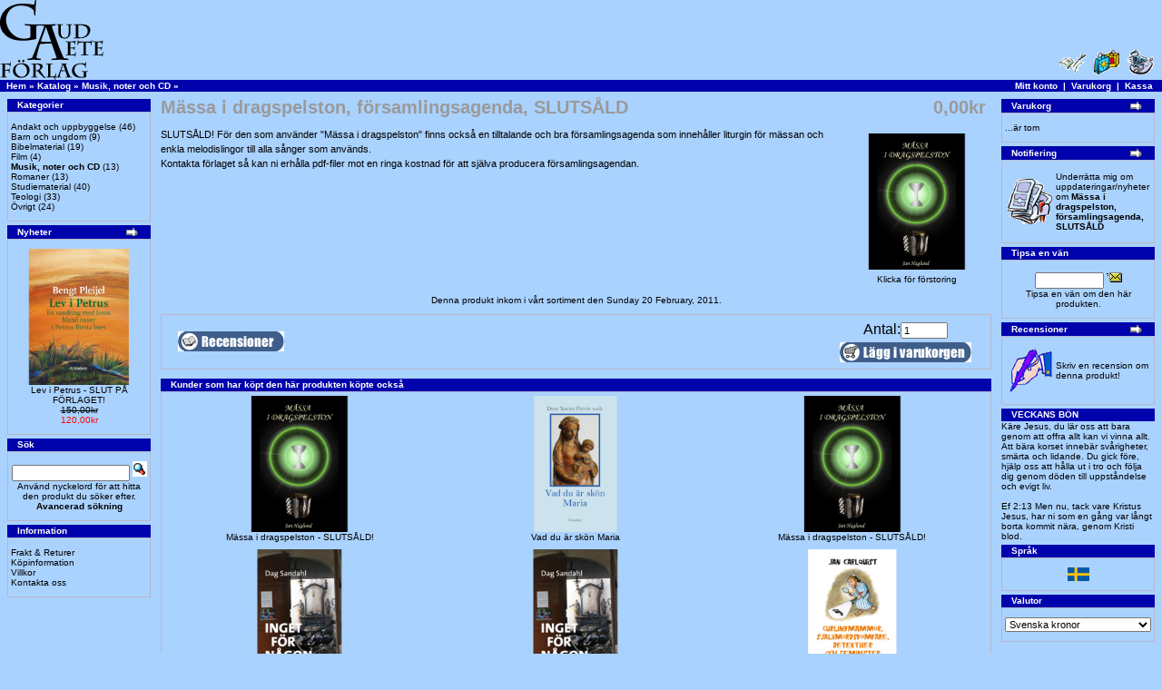

--- FILE ---
content_type: text/html
request_url: https://gaudete.se/product_info.php?products_id=69&osCsid=ia06h6mmonrjfd2hqmrfhpkup2
body_size: 27997
content:
<!doctype html public "-//W3C//DTD HTML 4.01 Transitional//EN">
<html dir="LTR" lang="sv">
<head>
<meta http-equiv="Content-Type" content="text/html; charset=iso-8859-1">
<title>GAudete</title>
<base href="https://gaudete.se/">
<link rel="stylesheet" type="text/css" href="stylesheet.css">
<script language="javascript"><!--
function popupWindow(url) {
  window.open(url,'popupWindow','toolbar=no,location=no,directories=no,status=no,menubar=no,scrollbars=no,resizable=yes,copyhistory=no,width=100,height=100,screenX=150,screenY=150,top=150,left=150')
}
//--></script>
</head>
<body marginwidth="0" marginheight="0" topmargin="0" bottommargin="0" leftmargin="0" rightmargin="0">
<!-- header //-->
<table border="0" width="100%" cellspacing="0" cellpadding="0">
  <tr class="header">
    <td valign="middle"><a href="https://gaudete.se/index.php?osCsid=ia06h6mmonrjfd2hqmrfhpkup2"><img src="images/store_logo.png" border="0" alt="Gaudete AB" title=" Gaudete AB " width="114" height="88"></a></td>
    <td align="right" valign="bottom"><a href="https://gaudete.se/account.php?osCsid=ia06h6mmonrjfd2hqmrfhpkup2"><img src="images/header_account.gif" border="0" alt="Mitt konto" title=" Mitt konto " width="30" height="30"></a>&nbsp;&nbsp;<a href="https://gaudete.se/shopping_cart.php?osCsid=ia06h6mmonrjfd2hqmrfhpkup2"><img src="images/header_cart.gif" border="0" alt="Varukorg" title=" Varukorg " width="30" height="30"></a>&nbsp;&nbsp;<a href="https://gaudete.se/checkout_shipping.php?osCsid=ia06h6mmonrjfd2hqmrfhpkup2"><img src="images/header_checkout.gif" border="0" alt="Kassa" title=" Kassa " width="30" height="30"></a>&nbsp;&nbsp;</td>
  </tr>
</table>
<table border="0" width="100%" cellspacing="0" cellpadding="1">
  <tr class="headerNavigation">
    <td class="headerNavigation">&nbsp;&nbsp;<a href="https://gaudete.se" class="headerNavigation">Hem</a> &raquo; <a href="https://gaudete.se/index.php?osCsid=ia06h6mmonrjfd2hqmrfhpkup2" class="headerNavigation">Katalog</a> &raquo; <a href="https://gaudete.se/index.php?cPath=22&osCsid=ia06h6mmonrjfd2hqmrfhpkup2" class="headerNavigation">Musik, noter och CD</a> &raquo; <a href="https://gaudete.se/product_info.php?cPath=22&products_id=69&osCsid=ia06h6mmonrjfd2hqmrfhpkup2" class="headerNavigation"></a></td>
    <td align="right" class="headerNavigation"><a href="https://gaudete.se/account.php?osCsid=ia06h6mmonrjfd2hqmrfhpkup2" class="headerNavigation">Mitt konto</a> &nbsp;|&nbsp; <a href="https://gaudete.se/shopping_cart.php?osCsid=ia06h6mmonrjfd2hqmrfhpkup2" class="headerNavigation">Varukorg</a> &nbsp;|&nbsp; <a href="https://gaudete.se/checkout_shipping.php?osCsid=ia06h6mmonrjfd2hqmrfhpkup2" class="headerNavigation">Kassa</a> &nbsp;&nbsp;</td>
  </tr>
</table>
<!-- header_eof //-->

<!-- body //-->
<table border="0" width="100%" cellspacing="3" cellpadding="3">
  <tr>
    <td width="160" valign="top"><table border="0" width="160" cellspacing="0" cellpadding="2">
<!-- left_navigation //-->
<!-- categories //-->
          <tr>
            <td>
<table border="0" width="100%" cellspacing="0" cellpadding="0">
  <tr>
    <td height="14" class="infoBoxHeading"><img src="images/infobox/corner_left.gif" border="0" alt="" width="11" height="14"></td>
    <td width="100%" height="14" class="infoBoxHeading">Kategorier</td>
    <td height="14" class="infoBoxHeading" nowrap><img src="images/pixel_trans.gif" border="0" alt="" width="11" height="14"></td>
  </tr>
</table>
<table border="0" width="100%" cellspacing="0" cellpadding="1" class="infoBox">
  <tr>
    <td><table border="0" width="100%" cellspacing="0" cellpadding="3" class="infoBoxContents">
  <tr>
    <td><img src="images/pixel_trans.gif" border="0" alt="" width="100%" height="1"></td>
  </tr>
  <tr>
    <td class="boxText"><a href="https://gaudete.se/index.php?cPath=23&osCsid=ia06h6mmonrjfd2hqmrfhpkup2">Andakt och uppbyggelse</a>&nbsp;(46)<br><a href="https://gaudete.se/index.php?cPath=24&osCsid=ia06h6mmonrjfd2hqmrfhpkup2">Barn och ungdom</a>&nbsp;(9)<br><a href="https://gaudete.se/index.php?cPath=28&osCsid=ia06h6mmonrjfd2hqmrfhpkup2">Bibelmaterial</a>&nbsp;(19)<br><a href="https://gaudete.se/index.php?cPath=27&osCsid=ia06h6mmonrjfd2hqmrfhpkup2">Film</a>&nbsp;(4)<br><a href="https://gaudete.se/index.php?cPath=22&osCsid=ia06h6mmonrjfd2hqmrfhpkup2"><b>Musik, noter och CD</b></a>&nbsp;(13)<br><a href="https://gaudete.se/index.php?cPath=21&osCsid=ia06h6mmonrjfd2hqmrfhpkup2">Romaner</a>&nbsp;(13)<br><a href="https://gaudete.se/index.php?cPath=25&osCsid=ia06h6mmonrjfd2hqmrfhpkup2">Studiematerial</a>&nbsp;(40)<br><a href="https://gaudete.se/index.php?cPath=26&osCsid=ia06h6mmonrjfd2hqmrfhpkup2">Teologi</a>&nbsp;(33)<br><a href="https://gaudete.se/index.php?cPath=29&osCsid=ia06h6mmonrjfd2hqmrfhpkup2">Övrigt</a>&nbsp;(24)<br></td>
  </tr>
  <tr>
    <td><img src="images/pixel_trans.gif" border="0" alt="" width="100%" height="1"></td>
  </tr>
</table>
</td>
  </tr>
</table>
            </td>
          </tr>
<!-- categories_eof //-->
<!-- whats_new //-->
          <tr>
            <td>
<table border="0" width="100%" cellspacing="0" cellpadding="0">
  <tr>
    <td height="14" class="infoBoxHeading"><img src="images/infobox/corner_right_left.gif" border="0" alt="" width="11" height="14"></td>
    <td width="100%" height="14" class="infoBoxHeading">Nyheter</td>
    <td height="14" class="infoBoxHeading" nowrap><a href="https://gaudete.se/products_new.php?osCsid=ia06h6mmonrjfd2hqmrfhpkup2"><img src="images/infobox/arrow_right.gif" border="0" alt="mer" title=" mer " width="18" height="15"></a><img src="images/pixel_trans.gif" border="0" alt="" width="11" height="14"></td>
  </tr>
</table>
<table border="0" width="100%" cellspacing="0" cellpadding="1" class="infoBox">
  <tr>
    <td><table border="0" width="100%" cellspacing="0" cellpadding="3" class="infoBoxContents">
  <tr>
    <td><img src="images/pixel_trans.gif" border="0" alt="" width="100%" height="1"></td>
  </tr>
  <tr>
    <td align="center" class="boxText"><a href="https://gaudete.se/product_info.php?products_id=163&osCsid=ia06h6mmonrjfd2hqmrfhpkup2"><img src="images/thmb_Lev_i_Petrus.jpg" border="0" alt="Lev i Petrus - SLUT PÅ FÖRLAGET!" title=" Lev i Petrus - SLUT PÅ FÖRLAGET! " width="150" height="150"></a><br><a href="https://gaudete.se/product_info.php?products_id=163&osCsid=ia06h6mmonrjfd2hqmrfhpkup2">Lev i Petrus - SLUT PÅ FÖRLAGET!</a><br><s>150,00kr</s><br><span class="productSpecialPrice">120,00kr</span></td>
  </tr>
  <tr>
    <td><img src="images/pixel_trans.gif" border="0" alt="" width="100%" height="1"></td>
  </tr>
</table>
</td>
  </tr>
</table>
            </td>
          </tr>
<!-- whats_new_eof //-->
<!-- search //-->
          <tr>
            <td>
<table border="0" width="100%" cellspacing="0" cellpadding="0">
  <tr>
    <td height="14" class="infoBoxHeading"><img src="images/infobox/corner_right_left.gif" border="0" alt="" width="11" height="14"></td>
    <td width="100%" height="14" class="infoBoxHeading">Sök</td>
    <td height="14" class="infoBoxHeading" nowrap><img src="images/pixel_trans.gif" border="0" alt="" width="11" height="14"></td>
  </tr>
</table>
<table border="0" width="100%" cellspacing="0" cellpadding="1" class="infoBox">
  <tr>
    <td><table border="0" width="100%" cellspacing="0" cellpadding="3" class="infoBoxContents">
  <tr>
    <td><img src="images/pixel_trans.gif" border="0" alt="" width="100%" height="1"></td>
  </tr>
  <tr>
    <td align="center" class="boxText"><form name="quick_find" action="https://gaudete.se/advanced_search_result.php" method="get"><input type="text" name="keywords" size="10" maxlength="30" style="width: 130px">&nbsp;<input type="hidden" name="osCsid" value="ia06h6mmonrjfd2hqmrfhpkup2"><input type="image" src="includes/languages/svenska/images/buttons/button_quick_find.gif" border="0" alt="Sök" title=" Sök "><br>Använd nyckelord för att hitta den produkt du söker efter.<br><a href="https://gaudete.se/advanced_search.php?osCsid=ia06h6mmonrjfd2hqmrfhpkup2"><b>Avancerad sökning</b></a></form></td>
  </tr>
  <tr>
    <td><img src="images/pixel_trans.gif" border="0" alt="" width="100%" height="1"></td>
  </tr>
</table>
</td>
  </tr>
</table>
            </td>
          </tr>
<!-- search_eof //-->
<!-- information //-->
          <tr>
            <td>
<table border="0" width="100%" cellspacing="0" cellpadding="0">
  <tr>
    <td height="14" class="infoBoxHeading"><img src="images/infobox/corner_right_left.gif" border="0" alt="" width="11" height="14"></td>
    <td width="100%" height="14" class="infoBoxHeading">Information</td>
    <td height="14" class="infoBoxHeading" nowrap><img src="images/pixel_trans.gif" border="0" alt="" width="11" height="14"></td>
  </tr>
</table>
<table border="0" width="100%" cellspacing="0" cellpadding="1" class="infoBox">
  <tr>
    <td><table border="0" width="100%" cellspacing="0" cellpadding="3" class="infoBoxContents">
  <tr>
    <td><img src="images/pixel_trans.gif" border="0" alt="" width="100%" height="1"></td>
  </tr>
  <tr>
    <td class="boxText"><a href="https://gaudete.se/shipping.php?osCsid=ia06h6mmonrjfd2hqmrfhpkup2">Frakt & Returer</a><br><a href="https://gaudete.se/privacy.php?osCsid=ia06h6mmonrjfd2hqmrfhpkup2">Köpinformation</a><br><a href="https://gaudete.se/conditions.php?osCsid=ia06h6mmonrjfd2hqmrfhpkup2">Villkor</a><br><a href="https://gaudete.se/contact_us.php?osCsid=ia06h6mmonrjfd2hqmrfhpkup2">Kontakta oss</a></td>
  </tr>
  <tr>
    <td><img src="images/pixel_trans.gif" border="0" alt="" width="100%" height="1"></td>
  </tr>
</table>
</td>
  </tr>
</table>
            </td>
          </tr>
<!-- information_eof //-->
<!-- left_navigation_eof //-->
    </table></td>
<!-- body_text //-->
    <td width="100%" valign="top"><form name="cart_quantity" action="https://gaudete.se/product_info.php?products_id=69&action=add_product&osCsid=ia06h6mmonrjfd2hqmrfhpkup2" method="post"><table border="0" width="100%" cellspacing="0" cellpadding="0">
      <tr>
        <td><table border="0" width="100%" cellspacing="0" cellpadding="0">
          <tr>
            <td class="pageHeading" valign="top">Mässa i dragspelston, församlingsagenda, SLUTSÅLD</td>
            <td class="pageHeading" align="right" valign="top">&nbsp;0,00kr&nbsp;</td>
          </tr>
        </table></td>
      </tr>
      <tr>
        <td><img src="images/pixel_trans.gif" border="0" alt="" width="100%" height="10"></td>
      </tr>
      <tr>
        <td class="main">
          <table border="0" cellspacing="0" cellpadding="2" align="right">
            <tr>
              <td align="center" class="smallText">
<script language="javascript"><!--
document.write('<a href="javascript:popupWindow(\'https://gaudete.se/popup_image.php?pID=69&osCsid=ia06h6mmonrjfd2hqmrfhpkup2\')"><img src="images/thmb_Dragspelsmassa.jpg" border="0" alt="Mässa i dragspelston, församlingsagenda, SLUTSÅLD" title=" Mässa i dragspelston, församlingsagenda, SLUTSÅLD " width="150" height="150" hspace="5" vspace="5"><br>Klicka för förstoring</a>');
//--></script>
<noscript>
<a href="https://gaudete.se/images/thmb_Dragspelsmassa.jpg?osCsid=ia06h6mmonrjfd2hqmrfhpkup2" target="_blank"><img src="images/thmb_Dragspelsmassa.jpg" border="0" alt="Mässa i dragspelston, församlingsagenda, SLUTSÅLD" title=" Mässa i dragspelston, församlingsagenda, SLUTSÅLD " width="150" height="150" hspace="5" vspace="5"><br>Klicka för förstoring</a></noscript>
              </td>
            </tr>
          </table>
          <p>SLUTSÅLD!

För den som  använder "Mässa i dragspelston" finns också en tilltalande och bra församlingsagenda som innehåller liturgin för mässan och enkla melodislingor till alla sånger som används.

<br> Kontakta förlaget så kan ni erhålla pdf-filer mot en ringa kostnad för att själva producera församlingsagendan.</p>
        </td>
      </tr>
      <tr>
        <td><img src="images/pixel_trans.gif" border="0" alt="" width="100%" height="10"></td>
      </tr>
      <tr>
        <td align="center" class="smallText">Denna produkt inkom i vårt sortiment den Sunday 20 February, 2011.</td>
      </tr>
      <tr>
        <td><img src="images/pixel_trans.gif" border="0" alt="" width="100%" height="10"></td>
      </tr>
      <tr>
        <td><table border="0" width="100%" cellspacing="1" cellpadding="2" class="infoBox">
          <tr class="infoBoxContents">
            <td><table border="0" width="100%" cellspacing="0" cellpadding="2">
              <tr>
                <td width="10"><img src="images/pixel_trans.gif" border="0" alt="" width="10" height="1"></td>
                <td class="main"><a href="https://gaudete.se/product_reviews.php?products_id=69&osCsid=ia06h6mmonrjfd2hqmrfhpkup2"><img src="includes/languages/svenska/images/buttons/button_reviews.gif" border="0" alt="Recensioner" title=" Recensioner " width="117" height="22"></a></td>
                <td class="main" align="right">
                  <table border="0" align="right">
                    <tr><td align="center">
                      Antal:<input type="text" name="cart_quantity" value="1" size="6">                    </td></tr>
                    <tr><td align="center">
                      <input type="hidden" name="products_id" value="69"><input type="image" src="includes/languages/svenska/images/buttons/button_in_cart.gif" border="0" alt="Lägg till varukorgen" title=" Lägg till varukorgen ">                    </td></tr>
	          </table>
                </td>
                <td width="10"><img src="images/pixel_trans.gif" border="0" alt="" width="10" height="1"></td>
              </tr>
            </table></td>
          </tr>
        </table></td>
      </tr>
      <tr>
        <td><img src="images/pixel_trans.gif" border="0" alt="" width="100%" height="10"></td>
      </tr>
      <tr>
        <td>
<!-- also_purchased_products //-->
<table border="0" width="100%" cellspacing="0" cellpadding="0">
  <tr>
    <td height="14" class="infoBoxHeading"><img src="images/infobox/corner_left.gif" border="0" alt="" width="11" height="14"></td>
    <td height="14" class="infoBoxHeading" width="100%">Kunder som har köpt den här produkten köpte också</td>
    <td height="14" class="infoBoxHeading"><img src="images/infobox/corner_right_left.gif" border="0" alt="" width="11" height="14"></td>
  </tr>
</table>
<table border="0" width="100%" cellspacing="0" cellpadding="1" class="infoBox">
  <tr>
    <td><table border="0" width="100%" cellspacing="0" cellpadding="4" class="infoBoxContents">
  <tr>
    <td align="center" class="smallText" width="33%" valign="top"><a href="https://gaudete.se/product_info.php?products_id=67&osCsid=ia06h6mmonrjfd2hqmrfhpkup2"><img src="images/thmb_Dragspelsmassa.jpg" border="0" alt="Mässa i dragspelston - SLUTSÅLD!" title=" Mässa i dragspelston - SLUTSÅLD! " width="150" height="150"></a><br><a href="https://gaudete.se/product_info.php?products_id=67&osCsid=ia06h6mmonrjfd2hqmrfhpkup2">Mässa i dragspelston - SLUTSÅLD!</a></td>
    <td align="center" class="smallText" width="33%" valign="top"><a href="https://gaudete.se/product_info.php?products_id=106&osCsid=ia06h6mmonrjfd2hqmrfhpkup2"><img src="images/thmb_Vad du ar skon Maria.jpg" border="0" alt="Vad du är skön Maria" title=" Vad du är skön Maria " width="150" height="150"></a><br><a href="https://gaudete.se/product_info.php?products_id=106&osCsid=ia06h6mmonrjfd2hqmrfhpkup2">Vad du är skön Maria</a></td>
    <td align="center" class="smallText" width="33%" valign="top"><a href="https://gaudete.se/product_info.php?products_id=67&osCsid=ia06h6mmonrjfd2hqmrfhpkup2"><img src="images/thmb_Dragspelsmassa.jpg" border="0" alt="Mässa i dragspelston - SLUTSÅLD!" title=" Mässa i dragspelston - SLUTSÅLD! " width="150" height="150"></a><br><a href="https://gaudete.se/product_info.php?products_id=67&osCsid=ia06h6mmonrjfd2hqmrfhpkup2">Mässa i dragspelston - SLUTSÅLD!</a></td>
  </tr>
  <tr>
    <td align="center" class="smallText" width="33%" valign="top"><a href="https://gaudete.se/product_info.php?products_id=115&osCsid=ia06h6mmonrjfd2hqmrfhpkup2"><img src="images/thmb_Inget.jpg" border="0" alt="Inget för någon" title=" Inget för någon " width="150" height="150"></a><br><a href="https://gaudete.se/product_info.php?products_id=115&osCsid=ia06h6mmonrjfd2hqmrfhpkup2">Inget för någon</a></td>
    <td align="center" class="smallText" width="33%" valign="top"><a href="https://gaudete.se/product_info.php?products_id=115&osCsid=ia06h6mmonrjfd2hqmrfhpkup2"><img src="images/thmb_Inget.jpg" border="0" alt="Inget för någon" title=" Inget för någon " width="150" height="150"></a><br><a href="https://gaudete.se/product_info.php?products_id=115&osCsid=ia06h6mmonrjfd2hqmrfhpkup2">Inget för någon</a></td>
    <td align="center" class="smallText" width="33%" valign="top"><a href="https://gaudete.se/product_info.php?products_id=93&osCsid=ia06h6mmonrjfd2hqmrfhpkup2"><img src="images/thmb_curlingmammor högupp.jpg" border="0" alt="Curlingmammor, självmordsbombare, detektiver och feminister SLUT" title=" Curlingmammor, självmordsbombare, detektiver och feminister SLUT " width="150" height="150"></a><br><a href="https://gaudete.se/product_info.php?products_id=93&osCsid=ia06h6mmonrjfd2hqmrfhpkup2">Curlingmammor, självmordsbombare, detektiver och feminister SLUT</a></td>
  </tr>
</table>
</td>
  </tr>
</table>
<!-- also_purchased_products_eof //-->
        </td>
      </tr>
    </table></form></td>
<!-- body_text_eof //-->
    <td width="160" valign="top"><table border="0" width="160" cellspacing="0" cellpadding="2">
<!-- right_navigation //-->
<!-- shopping_cart //-->
          <tr>
            <td>
<table border="0" width="100%" cellspacing="0" cellpadding="0">
  <tr>
    <td height="14" class="infoBoxHeading"><img src="images/infobox/corner_right_left.gif" border="0" alt="" width="11" height="14"></td>
    <td width="100%" height="14" class="infoBoxHeading">Varukorg</td>
    <td height="14" class="infoBoxHeading" nowrap><a href="https://gaudete.se/shopping_cart.php?osCsid=ia06h6mmonrjfd2hqmrfhpkup2"><img src="images/infobox/arrow_right.gif" border="0" alt="mer" title=" mer " width="18" height="15"></a><img src="images/infobox/corner_right.gif" border="0" alt="" width="11" height="14"></td>
  </tr>
</table>
<table border="0" width="100%" cellspacing="0" cellpadding="1" class="infoBox">
  <tr>
    <td><table border="0" width="100%" cellspacing="0" cellpadding="3" class="infoBoxContents">
  <tr>
    <td><img src="images/pixel_trans.gif" border="0" alt="" width="100%" height="1"></td>
  </tr>
  <tr>
    <td class="boxText">...är tom</td>
  </tr>
  <tr>
    <td><img src="images/pixel_trans.gif" border="0" alt="" width="100%" height="1"></td>
  </tr>
</table>
</td>
  </tr>
</table>
            </td>
          </tr>
<!-- shopping_cart_eof //-->
<!-- notifications //-->
          <tr>
            <td>
<table border="0" width="100%" cellspacing="0" cellpadding="0">
  <tr>
    <td height="14" class="infoBoxHeading"><img src="images/infobox/corner_right_left.gif" border="0" alt="" width="11" height="14"></td>
    <td width="100%" height="14" class="infoBoxHeading">Notifiering</td>
    <td height="14" class="infoBoxHeading" nowrap><a href="https://gaudete.se/account_notifications.php?osCsid=ia06h6mmonrjfd2hqmrfhpkup2"><img src="images/infobox/arrow_right.gif" border="0" alt="mer" title=" mer " width="18" height="15"></a><img src="images/pixel_trans.gif" border="0" alt="" width="11" height="14"></td>
  </tr>
</table>
<table border="0" width="100%" cellspacing="0" cellpadding="1" class="infoBox">
  <tr>
    <td><table border="0" width="100%" cellspacing="0" cellpadding="3" class="infoBoxContents">
  <tr>
    <td><img src="images/pixel_trans.gif" border="0" alt="" width="100%" height="1"></td>
  </tr>
  <tr>
    <td class="boxText"><table border="0" cellspacing="0" cellpadding="2"><tr><td class="infoBoxContents"><a href="https://gaudete.se/product_info.php?products_id=69&action=notify&osCsid=ia06h6mmonrjfd2hqmrfhpkup2"><img src="images/box_products_notifications.gif" border="0" alt="Notifieringar" title=" Notifieringar " width="50" height="50"></a></td><td class="infoBoxContents"><a href="https://gaudete.se/product_info.php?products_id=69&action=notify&osCsid=ia06h6mmonrjfd2hqmrfhpkup2">Underrätta mig om uppdateringar/nyheter om <b>Mässa i dragspelston, församlingsagenda, SLUTSÅLD</b></a></td></tr></table></td>
  </tr>
  <tr>
    <td><img src="images/pixel_trans.gif" border="0" alt="" width="100%" height="1"></td>
  </tr>
</table>
</td>
  </tr>
</table>
            </td>
          </tr>
<!-- notifications_eof //-->
<!-- tell_a_friend //-->
          <tr>
            <td>
<table border="0" width="100%" cellspacing="0" cellpadding="0">
  <tr>
    <td height="14" class="infoBoxHeading"><img src="images/infobox/corner_right_left.gif" border="0" alt="" width="11" height="14"></td>
    <td width="100%" height="14" class="infoBoxHeading">Tipsa en vän</td>
    <td height="14" class="infoBoxHeading" nowrap><img src="images/pixel_trans.gif" border="0" alt="" width="11" height="14"></td>
  </tr>
</table>
<table border="0" width="100%" cellspacing="0" cellpadding="1" class="infoBox">
  <tr>
    <td><table border="0" width="100%" cellspacing="0" cellpadding="3" class="infoBoxContents">
  <tr>
    <td><img src="images/pixel_trans.gif" border="0" alt="" width="100%" height="1"></td>
  </tr>
  <tr>
    <td align="center" class="boxText"><form name="tell_a_friend" action="https://gaudete.se/tell_a_friend.php" method="get"><input type="text" name="to_email_address" size="10">&nbsp;<input type="image" src="includes/languages/svenska/images/buttons/button_tell_a_friend.gif" border="0" alt="Tipsa en vän" title=" Tipsa en vän "><input type="hidden" name="products_id" value="69"><input type="hidden" name="osCsid" value="ia06h6mmonrjfd2hqmrfhpkup2"><br>Tipsa en vän om den här produkten.</form></td>
  </tr>
  <tr>
    <td><img src="images/pixel_trans.gif" border="0" alt="" width="100%" height="1"></td>
  </tr>
</table>
</td>
  </tr>
</table>
            </td>
          </tr>
<!-- tell_a_friend_eof //-->
<!-- reviews //-->
          <tr>
            <td>
<table border="0" width="100%" cellspacing="0" cellpadding="0">
  <tr>
    <td height="14" class="infoBoxHeading"><img src="images/infobox/corner_right_left.gif" border="0" alt="" width="11" height="14"></td>
    <td width="100%" height="14" class="infoBoxHeading">Recensioner</td>
    <td height="14" class="infoBoxHeading" nowrap><a href="https://gaudete.se/reviews.php?osCsid=ia06h6mmonrjfd2hqmrfhpkup2"><img src="images/infobox/arrow_right.gif" border="0" alt="mer" title=" mer " width="18" height="15"></a><img src="images/pixel_trans.gif" border="0" alt="" width="11" height="14"></td>
  </tr>
</table>
<table border="0" width="100%" cellspacing="0" cellpadding="1" class="infoBox">
  <tr>
    <td><table border="0" width="100%" cellspacing="0" cellpadding="3" class="infoBoxContents">
  <tr>
    <td><img src="images/pixel_trans.gif" border="0" alt="" width="100%" height="1"></td>
  </tr>
  <tr>
    <td class="boxText"><table border="0" cellspacing="0" cellpadding="2"><tr><td class="infoBoxContents"><a href="https://gaudete.se/product_reviews_write.php?products_id=69&osCsid=ia06h6mmonrjfd2hqmrfhpkup2"><img src="images/box_write_review.gif" border="0" alt="Skriv en recension" title=" Skriv en recension " width="50" height="50"></a></td><td class="infoBoxContents"><a href="https://gaudete.se/product_reviews_write.php?products_id=69&osCsid=ia06h6mmonrjfd2hqmrfhpkup2">Skriv en recension om denna produkt!</a></td></tr></table></td>
  </tr>
  <tr>
    <td><img src="images/pixel_trans.gif" border="0" alt="" width="100%" height="1"></td>
  </tr>
</table>
</td>
  </tr>
</table>
            </td>
          </tr>
<!-- reviews_eof //-->

<!-- veckobon //-->
  <tr>
  <td class="boxText">


<table border="0" width="100%" cellspacing="0" cellpadding="0">
  <tr>
    <td height="14" class="infoBoxHeading"><img src="images/infobox/corner_right_left.gif" border="0" alt="" width="11" height="14"></td>
    <td width="100%" height="14" class="infoBoxHeading">VECKANS BÖN</td>
    <td height="14" class="infoBoxHeading" nowrap><img src="images/pixel_trans.gif" border="0" alt="" width="11" height="14"></td>
  </tr>
</table>
Käre Jesus, du lär oss att bara genom att offra allt kan vi vinna allt. 
Att bära korset innebär svårigheter, smärta och lidande. Du gick före, hjälp oss att hålla ut i tro och följa dig genom döden till uppståndelse och evigt liv.<br><br>
Ef 2:13 Men nu, tack vare Kristus Jesus, har ni som en gång var långt borta kommit nära, genom Kristi blod.<!-- veckobon_eof //--><!-- languages //-->
          <tr>
            <td>
<table border="0" width="100%" cellspacing="0" cellpadding="0">
  <tr>
    <td height="14" class="infoBoxHeading"><img src="images/infobox/corner_right_left.gif" border="0" alt="" width="11" height="14"></td>
    <td width="100%" height="14" class="infoBoxHeading">Språk</td>
    <td height="14" class="infoBoxHeading" nowrap><img src="images/pixel_trans.gif" border="0" alt="" width="11" height="14"></td>
  </tr>
</table>
<table border="0" width="100%" cellspacing="0" cellpadding="1" class="infoBox">
  <tr>
    <td><table border="0" width="100%" cellspacing="0" cellpadding="3" class="infoBoxContents">
  <tr>
    <td><img src="images/pixel_trans.gif" border="0" alt="" width="100%" height="1"></td>
  </tr>
  <tr>
    <td align="center" class="boxText"> <a href="https://gaudete.se/product_info.php?products_id=69&language=se&osCsid=ia06h6mmonrjfd2hqmrfhpkup2"><img src="includes/languages/svenska/images/icon.gif" border="0" alt="Svenska" title=" Svenska " width="24" height="15"></a> </td>
  </tr>
  <tr>
    <td><img src="images/pixel_trans.gif" border="0" alt="" width="100%" height="1"></td>
  </tr>
</table>
</td>
  </tr>
</table>
            </td>
          </tr>
<!-- languages_eof //-->
<!-- currencies //-->
          <tr>
            <td>
<table border="0" width="100%" cellspacing="0" cellpadding="0">
  <tr>
    <td height="14" class="infoBoxHeading"><img src="images/infobox/corner_right_left.gif" border="0" alt="" width="11" height="14"></td>
    <td width="100%" height="14" class="infoBoxHeading">Valutor</td>
    <td height="14" class="infoBoxHeading" nowrap><img src="images/pixel_trans.gif" border="0" alt="" width="11" height="14"></td>
  </tr>
</table>
<table border="0" width="100%" cellspacing="0" cellpadding="1" class="infoBox">
  <tr>
    <td><table border="0" width="100%" cellspacing="0" cellpadding="3" class="infoBoxContents">
  <tr>
    <td><img src="images/pixel_trans.gif" border="0" alt="" width="100%" height="1"></td>
  </tr>
  <tr>
    <td align="center" class="boxText"><form name="currencies" action="https://gaudete.se/product_info.php" method="get"><select name="currency" onChange="this.form.submit();" style="width: 100%"><option value="SEK" SELECTED>Svenska kronor</option></select><input type="hidden" name="products_id" value="69"><input type="hidden" name="osCsid" value="ia06h6mmonrjfd2hqmrfhpkup2"></form></td>
  </tr>
  <tr>
    <td><img src="images/pixel_trans.gif" border="0" alt="" width="100%" height="1"></td>
  </tr>
</table>
</td>
  </tr>
</table>
            </td>
          </tr>
<!-- currencies_eof //-->
<!-- right_navigation_eof //-->
    </table></td>
  </tr>
</table>
<!-- body_eof //-->

<!-- footer //-->
<table border="0" width="100%" cellspacing="0" cellpadding="1">
  <tr class="footer">
    <td class="footer">&nbsp;&nbsp;Sunday 25 January, 2026&nbsp;&nbsp;</td>
    <td align="right" class="footer">&nbsp;&nbsp;18311870 sidvisningar sedan Tuesday 05 January, 2010&nbsp;&nbsp;</td>
  </tr>
</table>
<br>
<table border="0" width="100%" cellspacing="0" cellpadding="0">
  <tr>
    <td align="center" class="smallText">Copyright &copy 2011 GAudete AB</td>
  </tr>
</table>
<br>
<table border="0" width="100%" cellspacing="0" cellpadding="0">
  <tr>
    <td align="center"><a href="http://www.gaudete.se/"><img src="images/store_logo.png" border="0" alt="GAudete" title=" GAudete " width="114" height="88"></a></td>
  </tr>
</table>
<!-- footer_eof //-->
<br>
</body>
</html>
